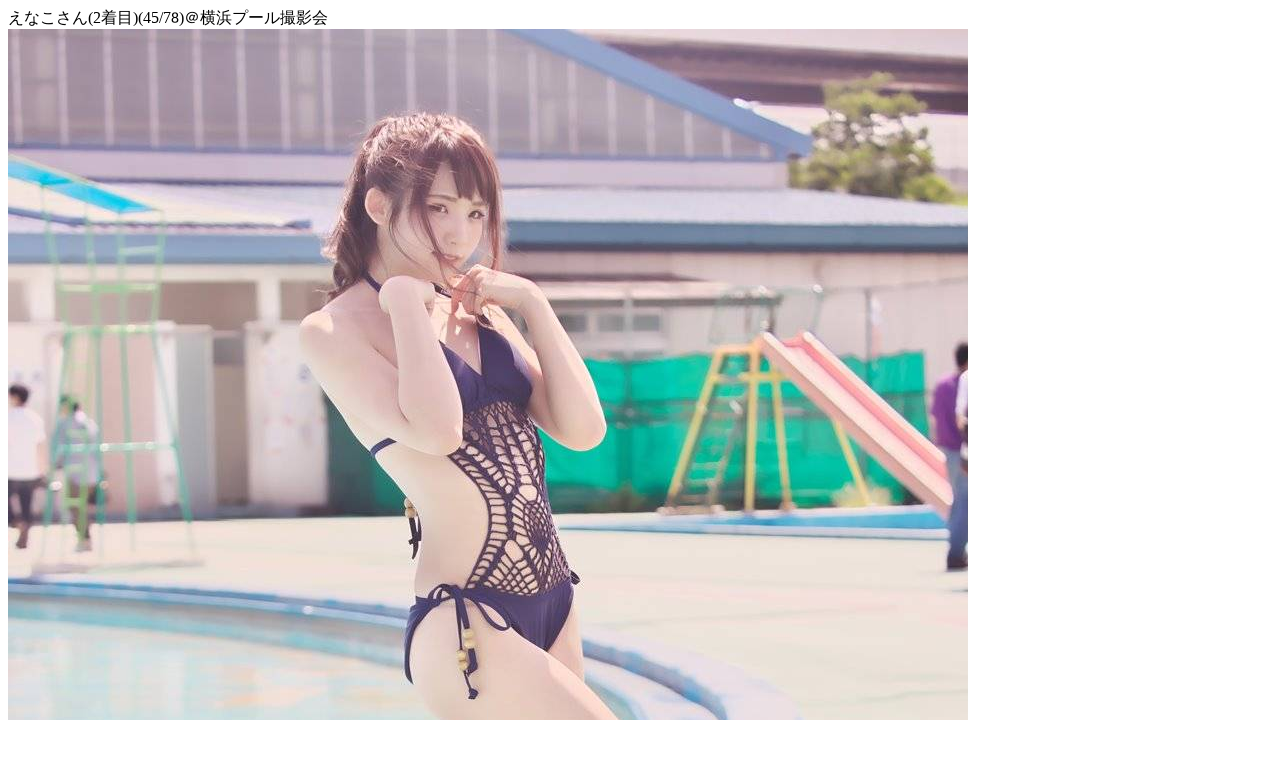

--- FILE ---
content_type: text/html
request_url: http://the-a.jp/view/lview2.php?file=170903002_045
body_size: 728
content:
<!DOCTYPE html PUBLIC "-//W3C//DTD XHTML 1.0 Transitional//EN" "http://www.w3.org/TR/xhtml1/DTD/xhtml1-transitional.dtd">
<html xmlns="http://www.w3.org/1999/xhtml">
<head>
<meta http-equiv="Content-Type" content="text/html; charset=shift_jis" />
<title>
えなこさん(2着目)(45/78)＠横浜プール撮影会</title><body>
えなこさん(2着目)(45/78)＠横浜プール撮影会	<table border="0" cellpadding="0" cellspacing="0" bgcolor="#FFFFFF">
			<td valign="top" width="480" height="1280" background="./../limgdivide.php?image=170903002_045&dx=0" nowrap></td><td valign="top" width="480" height="1280" background="./../limgdivide.php?image=170903002_045&dx=1" nowrap></td> </tr> </table>
<img src="../photodata/tensaikinshi.png">
</body>
</html>

